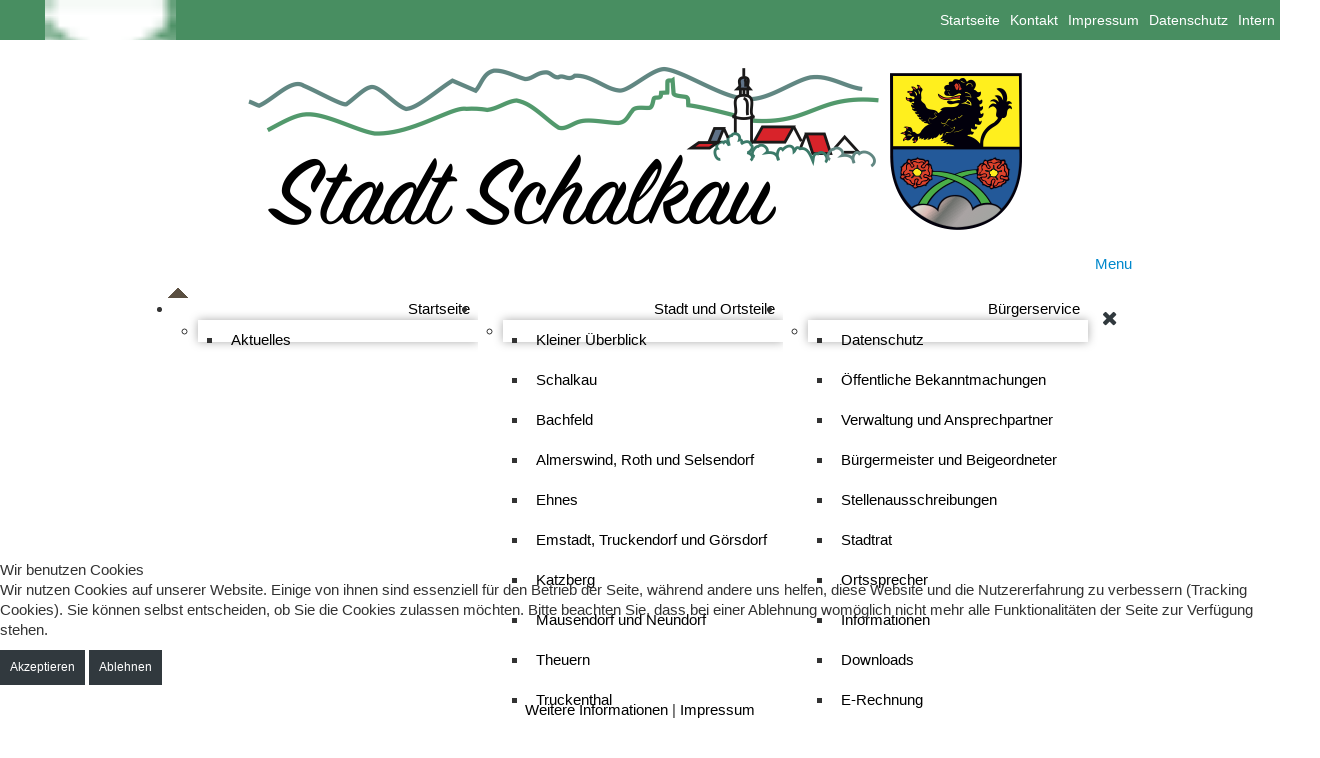

--- FILE ---
content_type: text/html; charset=utf-8
request_url: https://schalkau.de/leichte-sprache/24-ls-aktuelles.html
body_size: 9543
content:
<?xml version="1.0" encoding="utf-8"?>
<!DOCTYPE html>
<html lang="de-de" />
<!--[if lte IE 7]>
<style type="text/css">
#ie7msg{border:3px solid red; margin:0px 0; background:#333; color:#fff;}
#ie7msg h4{margin:8px; padding:0;}
#ie7msg p{margin:8px; padding:0;}
#ie7msg p a.getie9{font-weight:bold; color:#fff;}
#ie7msg p a.ie7expl{font-weight:normal; color:#fff;}
</style>
<div id="ie7msg">
<h4>Sie nutzen einen veralteten Browser</h4>
<p>Um unsere Webseite mit der größten Sicherheit und einer fehlerfreien Darstellung nutzen zu könnnen, sollten Sie sich eine neuere Version Ihres Browsers beschaffen. Die aktuelle Version des Browsers von Microsoft ist der <a class="getie8" href="http://www.microsoft.com/windows/downloads/ie/getitnow.mspx">Internet Explorer 8</a>. Das Upgrade kostet Sie kein Geld und bringt Ihnen nur Vorteile. Nutzen Sie Ihren Computer in der Firma, so informieren Sie bitte Ihren System-Administrator über diese veraltete Version.</p>
<p>Es gibt noch andere Möglichkeiten: Sie können auch eine der neuen Versionen des <a class="ie7expl" href="http://www.opera.com">Opera</a>, <a class="ie7expl" href="http://mozilla.com">FireFox</a> oder <a class="ie7expl" href="http://www.apple.com/safari/download/">Safari</a> benutzen.</p>
</div>
<![endif]-->
	<head>
		<base href="https://schalkau.de/leichte-sprache/24-ls-aktuelles.html" />
	<meta http-equiv="content-type" content="text/html; charset=utf-8" />
	<meta name="generator" content="Joomla! - Open Source Content Management" />
	<title>Stadt Schalkau - Was war los?</title>
	<link href="/leichte-sprache/24-ls-aktuelles.feed?type=rss" rel="alternate" type="application/rss+xml" title="RSS 2.0" />
	<link href="/leichte-sprache/24-ls-aktuelles.feed?type=atom" rel="alternate" type="application/atom+xml" title="Atom 1.0" />
	<link href="/templates/stadtschalkau/favicon.ico" rel="shortcut icon" type="image/vnd.microsoft.icon" />
	<link href="https://schalkau.de/component/search/?Itemid=276&amp;id=24&amp;format=opensearch" rel="search" title="Suchen Stadt Schalkau" type="application/opensearchdescription+xml" />
	<link href="https://schalkau.de/media/com_unitegallery/assets/unitegallery-plugin/css/unite-gallery.css" rel="stylesheet" type="text/css" />
	<link href="https://schalkau.de/modules/mod_jf_mobilemenu/assets/jf_mm.min.css" rel="stylesheet" type="text/css" />
	<link href="//netdna.bootstrapcdn.com/font-awesome/4.5.0/css/font-awesome.min.css" rel="stylesheet" type="text/css" />
	<link href="https://schalkau.de/media/jui/css/bootstrap.css" rel="stylesheet" type="text/css" />
	<link href="https://schalkau.de/media/jui/css/bootstrap-responsive.css" rel="stylesheet" type="text/css" />
	<link href="https://schalkau.de/modules/mod_icemegamenu/themes/default/css/default_icemegamenu.css" rel="stylesheet" type="text/css" />
	<link href="https://schalkau.de/modules/mod_icemegamenu/themes/default/css/default_icemegamenu-reponsive.css" rel="stylesheet" type="text/css" />
	<link href="/plugins/system/cookiehint/css/redimstyle.css?c1b42d86c3310dbf2e8b9162323693df" rel="stylesheet" type="text/css" />
	<style type="text/css">

.hide { display: none; }
.table-noheader { border-collapse: collapse; }
.table-noheader thead { display: none; }

/* unite gallery additional styles */ 
#unitegallery_6_1 .ug-textpanel-title{ Herzlich willkommen! }@media(max-width:1024px){.jf_mm_trigger,#jf_mm_menu{display:block}}
			.jf_mm_trigger{background-color:#4a5052;color:#f5f5f5}
			.jf_mm_wrapper .levelHolderClass,.jf_mm_wrapper .jf_mm_inactive{background-color:#4a5052}
			.jf_mm_wrapper li{background-color:#4a5052}
			.jf_mm_wrapper li:hover{background-color:#434749}
			.jf_mm_wrapper .backItemClass{background-color:#444444}
			.jf_mm_wrapper .backItemClass:hover{background-color:#333333}
			.jf_mm_wrapper li,.jf_mm_wrapper li:last-child,.jf_mm_wrapper .backItemClass{border-color:#5a5e5f}
			.jf_mm_wrapper h2{color:#888888}
			.jf_mm_wrapper a,.jf_mm_wrapper a:hover{color:#eeeeee}
			.jf_mm_wrapper .ltr,.jf_mm_wrapper .rtl{-webkit-box-shadow:5px 0 5px -5px #202020;-moz-box-shadow:5px 0 5px -5px #202020;box-shadow:5px 0 5px -5px #202020;}
		#jf_mm_menu.jf_hidden{display:none!important}div.mod_search104 input[type="search"]{ width:auto; }#redim-cookiehint-bottom {position: fixed; z-index: 99999; left: 0px; right: 0px; bottom: 0px; top: auto !important;}
	</style>
	<script type="application/json" class="joomla-script-options new">{"csrf.token":"01e77beacc786a9b5e296eafc1d37c32","system.paths":{"root":"","base":""}}</script>
	<script src="/media/jui/js/jquery.min.js?c1b42d86c3310dbf2e8b9162323693df" type="text/javascript"></script>
	<script src="/media/jui/js/jquery-noconflict.js?c1b42d86c3310dbf2e8b9162323693df" type="text/javascript"></script>
	<script src="/media/jui/js/jquery-migrate.min.js?c1b42d86c3310dbf2e8b9162323693df" type="text/javascript"></script>
	<script src="/media/system/js/caption.js?c1b42d86c3310dbf2e8b9162323693df" type="text/javascript"></script>
	<script src="/media/system/js/core.js?c1b42d86c3310dbf2e8b9162323693df" type="text/javascript"></script>
	<script src="/media/jui/js/bootstrap.min.js?c1b42d86c3310dbf2e8b9162323693df" type="text/javascript"></script>
	<script src="/media/system/js/mootools-core.js?c1b42d86c3310dbf2e8b9162323693df" type="text/javascript"></script>
	<script src="/media/system/js/mootools-more.js?c1b42d86c3310dbf2e8b9162323693df" type="text/javascript"></script>
	<script src="https://schalkau.de/media/com_unitegallery/assets/unitegallery-plugin/js/unitegallery.min.js" type="text/javascript"></script>
	<script src="https://schalkau.de/media/com_unitegallery/assets/unitegallery-plugin/themes/slider/ug-theme-slider.js" type="text/javascript"></script>
	<script src="https://schalkau.de/modules/mod_jf_mobilemenu/assets/jquery.jf_multilevelpushmenu.min.js" type="text/javascript"></script>
	<script src="https://schalkau.de/modules/mod_jf_mobilemenu/assets/jf_mm.min.js" type="text/javascript"></script>
	<script src="https://schalkau.de/media/jui/js/bootstrap.min.js" type="text/javascript"></script>
	<!--[if lt IE 9]><script src="/media/system/js/html5fallback.js?c1b42d86c3310dbf2e8b9162323693df" type="text/javascript"></script><![endif]-->
	<script type="text/javascript">
jQuery(window).on('load',  function() {
				new JCaption('img.caption');
			});jQuery(function($){ initPopovers(); $("body").on("subform-row-add", initPopovers); function initPopovers (event, container) { $(container || document).find(".hasPopover").popover({"html": true,"trigger": "hover focus","container": "body"});} });
				var jf_mm_icons = [ 
					{itemID:"-"+"",fa_icon:"",img:"",style:""}
					
					
					
					
					
					
					
					
					
					
					
					
					
					
					
					
					
					
					
				];
				jQuery(document).ready(function($){$("#jf_mm_menu").jf_mm_menu()});
			var jf_mm_direction = "rtl";jQuery(document).ready(function($){$("#jf_mm_menu,.jf_mm_trigger").addClass("jf_mm_rtl")});var jf_mm_backBtnTxt = "Zurück";!function(n){n(window).load(function(){n("#jf_mm_menu").removeClass("jf_hidden")})}(jQuery);
	</script>

		<meta name="apple-mobile-web-app-capable" content="yes">
		<meta name="viewport" content="width=device-width, initial-scale=1" />
		<link href='http://fonts.googleapis.com/css?family=Open+Sans:400,300,700' rel='stylesheet' type='text/css'>
		<link rel="stylesheet" href="/templates/stadtschalkau/css/template.css" />
  </head>
<body>
<div id="topwrapper"><div id="innertopwrapper"><div id="topmenulinks"><ul class="nav menu mod-list">
<li class="item-157"><a href="/info-schalkau-de.html" ><img src="/images/envelope.png" alt="info@schalkau.de" /><span class="image-title">info@schalkau.de</span></a></li><li class="item-156 divider"><span class="separator "><img src="/images/phone.png" alt="036766 2910" /><span class="image-title">036766 2910</span></span>
</li><li class="item-226"><a href="https://www.kreis-sonneberg.de/" >Landkreis Sonneberg</a></li><li class="item-245"><a href="https://thueringen.de/" >Thüringen</a></li></ul>
</div><div id="topmenurechts"><ul class="nav menu mod-list">
<li class="item-101"><a href="/start.html" >Startseite</a></li><li class="item-164"><a href="/kontakt.html" >Kontakt</a></li><li class="item-147"><a href="/impressum.html" >Impressum</a></li><li class="item-148"><a href="/datenschutz.html" >Datenschutz</a></li><li class="item-189"><a href="/intern.html" >Intern</a></li></ul>
<div class="search mod_search104">
	<form action="/leichte-sprache.html" method="post" class="form-inline" role="search">
		<label for="mod-search-searchword104" class="element-invisible">los geht...</label> <input name="searchword" id="mod-search-searchword104" maxlength="200"  class="inputbox search-query input-medium" type="search" size="25" placeholder="Suche" />		<input type="hidden" name="task" value="search" />
		<input type="hidden" name="option" value="com_search" />
		<input type="hidden" name="Itemid" value="276" />
	</form>
</div>
</div></div></div>	
<div id="outerwrapper">
<div id="logowrapper">
<div id="logo"><a href="/"><img alt="Logo" src="/templates/stadtschalkau/images/logo.png"></a></div>
<div id="header">
<nav id="mainmenu"><div class="icemegamenu"><div class="ice-megamenu-toggle"><a data-toggle="collapse" data-target=".nav-collapse">Menu</a></div><div class="nav-collapse icemegamenu collapse"><ul id="icemegamenu" class="meganizr mzr-slide mzr-responsive"><li id="iceMenu_302" class="iceMenuLiLevel_1 mzr-drop parent"><a href="https://schalkau.de/" class=" iceMenuTitle"><span class="icemega_title icemega_nosubtitle">Startseite</span></a><ul class="icesubMenu icemodules sub_level_1" style="width:280px"><li><div style="float:left;width:280px" class="iceCols"><ul><li id="iceMenu_304" class="iceMenuLiLevel_2"><a href="/aktuelles/aktuelles.html" class=" iceMenuTitle"><span class="icemega_title icemega_nosubtitle">Aktuelles</span></a></li></ul></div></li></ul></li><li id="iceMenu_103" class="iceMenuLiLevel_1 mzr-drop parent"><a class=" iceMenuTitle"><span class="icemega_title icemega_nosubtitle">Stadt und Ortsteile</span></a><ul class="icesubMenu icemodules sub_level_1" style="width:280px"><li><div style="float:left;width:280px" class="iceCols"><ul><li id="iceMenu_284" class="iceMenuLiLevel_2"><a href="/stadt-ortsteile/kurzer-ueberblick.html" class=" iceMenuTitle"><span class="icemega_title icemega_nosubtitle">Kleiner Überblick</span></a></li><li id="iceMenu_127" class="iceMenuLiLevel_2"><a href="/stadt-ortsteile/schalkau.html" class=" iceMenuTitle"><span class="icemega_title icemega_nosubtitle">Schalkau</span></a></li><li id="iceMenu_128" class="iceMenuLiLevel_2"><a href="/stadt-ortsteile/bachfeld.html" class=" iceMenuTitle"><span class="icemega_title icemega_nosubtitle">Bachfeld</span></a></li><li id="iceMenu_129" class="iceMenuLiLevel_2"><a href="/stadt-ortsteile/almerswind-roth-selsendorf.html" class=" iceMenuTitle"><span class="icemega_title icemega_nosubtitle">Almerswind, Roth und Selsendorf</span></a></li><li id="iceMenu_130" class="iceMenuLiLevel_2"><a href="/stadt-ortsteile/ehnes.html" class=" iceMenuTitle"><span class="icemega_title icemega_nosubtitle">Ehnes</span></a></li><li id="iceMenu_131" class="iceMenuLiLevel_2"><a href="/stadt-ortsteile/emstadt-truckendorf-und-go-rsdorf.html" class=" iceMenuTitle"><span class="icemega_title icemega_nosubtitle">Emstadt, Truckendorf und Görsdorf</span></a></li><li id="iceMenu_132" class="iceMenuLiLevel_2"><a href="/stadt-ortsteile/katzberg.html" class=" iceMenuTitle"><span class="icemega_title icemega_nosubtitle">Katzberg</span></a></li><li id="iceMenu_133" class="iceMenuLiLevel_2"><a href="/stadt-ortsteile/mausendorf-neundorf.html" class=" iceMenuTitle"><span class="icemega_title icemega_nosubtitle">Mausendorf und Neundorf</span></a></li><li id="iceMenu_134" class="iceMenuLiLevel_2"><a href="/stadt-ortsteile/theuern.html" class=" iceMenuTitle"><span class="icemega_title icemega_nosubtitle">Theuern</span></a></li><li id="iceMenu_135" class="iceMenuLiLevel_2"><a href="/stadt-ortsteile/truckenthal.html" class=" iceMenuTitle"><span class="icemega_title icemega_nosubtitle">Truckenthal</span></a></li></ul></div></li></ul></li><li id="iceMenu_136" class="iceMenuLiLevel_1 mzr-drop parent"><a class=" iceMenuTitle"><span class="icemega_title icemega_nosubtitle">Bürgerservice</span></a><ul class="icesubMenu icemodules sub_level_1" style="width:280px"><li><div style="float:left;width:280px" class="iceCols"><ul><li id="iceMenu_281" class="iceMenuLiLevel_2"><a href="/buergerservice/datenschutz-2.html" class=" iceMenuTitle"><span class="icemega_title icemega_nosubtitle">Datenschutz</span></a></li><li id="iceMenu_277" class="iceMenuLiLevel_2"><a href="/buergerservice/oeffentliche-bekanntmachungen.html" class=" iceMenuTitle"><span class="icemega_title icemega_nosubtitle">Öffentliche Bekanntmachungen</span></a></li><li id="iceMenu_137" class="iceMenuLiLevel_2"><a href="/buergerservice/verwaltung-ansprechpartner.html" class=" iceMenuTitle"><span class="icemega_title icemega_nosubtitle">Verwaltung und Ansprechpartner</span></a></li><li id="iceMenu_138" class="iceMenuLiLevel_2"><a href="/buergerservice/buergermeister-beigeordneter.html" class=" iceMenuTitle"><span class="icemega_title icemega_nosubtitle">Bürgermeister und Beigeordneter</span></a></li><li id="iceMenu_227" class="iceMenuLiLevel_2"><a href="/buergerservice/stellenanzeigen.html" class=" iceMenuTitle"><span class="icemega_title icemega_nosubtitle">Stellenausschreibungen</span></a></li><li id="iceMenu_139" class="iceMenuLiLevel_2"><a href="/buergerservice/stadtrat.html" class=" iceMenuTitle"><span class="icemega_title icemega_nosubtitle">Stadtrat</span></a></li><li id="iceMenu_140" class="iceMenuLiLevel_2"><a href="/buergerservice/ortssprecher.html" class=" iceMenuTitle"><span class="icemega_title icemega_nosubtitle">Ortssprecher</span></a></li><li id="iceMenu_194" class="iceMenuLiLevel_2"><a href="/buergerservice/informationen.html" class=" iceMenuTitle"><span class="icemega_title icemega_nosubtitle">Informationen</span></a></li><li id="iceMenu_143" class="iceMenuLiLevel_2"><a href="/buergerservice/downloads.html" class=" iceMenuTitle"><span class="icemega_title icemega_nosubtitle">Downloads</span></a></li><li id="iceMenu_223" class="iceMenuLiLevel_2"><a href="/buergerservice/e-rechnung.html" target="_blank" class=" iceMenuTitle"><span class="icemega_title icemega_nosubtitle">E-Rechnung</span></a></li><li id="iceMenu_141" class="iceMenuLiLevel_2"><a href="/buergerservice/schiedsstelle.html" class=" iceMenuTitle"><span class="icemega_title icemega_nosubtitle">Schiedsstelle</span></a></li><li id="iceMenu_142" class="iceMenuLiLevel_2"><a href="/buergerservice/freiwillige-feuerwehr.html" class=" iceMenuTitle"><span class="icemega_title icemega_nosubtitle">Freiwillige Feuerwehr</span></a></li></ul></div></li></ul></li><li id="iceMenu_149" class="iceMenuLiLevel_1 mzr-drop parent"><a class=" iceMenuTitle"><span class="icemega_title icemega_nosubtitle">Öffentliche Einrichtungen</span></a><ul class="icesubMenu icemodules sub_level_1" style="width:280px"><li><div style="float:left;width:280px" class="iceCols"><ul><li id="iceMenu_150" class="iceMenuLiLevel_2"><a href="/oeffentliche-einrichtungen/buergerhaus-thueringer-hof.html" class=" iceMenuTitle"><span class="icemega_title icemega_nosubtitle">Bürgerhaus „Thüringer Hof“</span></a></li><li id="iceMenu_151" class="iceMenuLiLevel_2"><a href="/oeffentliche-einrichtungen/freibad-sport-und-spielplaetze.html" class=" iceMenuTitle"><span class="icemega_title icemega_nosubtitle">Freibad, Sport- und Spielplätze</span></a></li><li id="iceMenu_152" class="iceMenuLiLevel_2"><a href="/oeffentliche-einrichtungen/museum-und-archiv.html" class=" iceMenuTitle"><span class="icemega_title icemega_nosubtitle">Museum und Archiv</span></a></li></ul></div></li></ul></li><li id="iceMenu_153" class="iceMenuLiLevel_1 mzr-drop parent"><a class=" iceMenuTitle"><span class="icemega_title icemega_nosubtitle">Stadtleben</span></a><ul class="icesubMenu icemodules sub_level_1" style="width:280px"><li><div style="float:left;width:280px" class="iceCols"><ul><li id="iceMenu_158" class="iceMenuLiLevel_2"><a href="/stadtleben/kita.html" class=" iceMenuTitle"><span class="icemega_title icemega_nosubtitle">Unsere Kindergärten</span></a></li><li id="iceMenu_239" class="iceMenuLiLevel_2"><a href="/stadtleben/schule.html" class=" iceMenuTitle"><span class="icemega_title icemega_nosubtitle">Die Gemeinschaftsschule</span></a></li><li id="iceMenu_159" class="iceMenuLiLevel_2"><a href="/stadtleben/vereine.html" class=" iceMenuTitle"><span class="icemega_title icemega_nosubtitle">Vereine</span></a></li><li id="iceMenu_160" class="iceMenuLiLevel_2"><a href="/stadtleben/ehrenbuerger.html" class=" iceMenuTitle"><span class="icemega_title icemega_nosubtitle">Ehrenbürger</span></a></li><li id="iceMenu_229" class="iceMenuLiLevel_2"><a href="/stadtleben/fleissige-bienchen-in-schalkau.html" class=" iceMenuTitle"><span class="icemega_title icemega_nosubtitle">Fleißige Bienen in Schalkau</span></a></li></ul></div></li></ul></li><li id="iceMenu_275" class="iceMenuLiLevel_1 mzr-drop parent"><a class=" iceMenuTitle"><span class="icemega_title icemega_nosubtitle">Veranstaltungen/Tourismus</span></a><ul class="icesubMenu icemodules sub_level_1" style="width:280px"><li><div style="float:left;width:280px" class="iceCols"><ul><li id="iceMenu_155" class="iceMenuLiLevel_2"><a href="/veranstaltungen-tourismus/tourismus-und-verkehr.html" class=" iceMenuTitle"><span class="icemega_title icemega_nosubtitle">Tourismus </span></a></li><li id="iceMenu_280" class="iceMenuLiLevel_2"><a href="/veranstaltungen-tourismus/veranstaltungen.html" class=" iceMenuTitle"><span class="icemega_title icemega_nosubtitle">Veranstaltungskalender</span></a></li><li id="iceMenu_171" class="iceMenuLiLevel_2"><a href="/veranstaltungen-tourismus/veranstaltungshinweise.html" class=" iceMenuTitle"><span class="icemega_title icemega_nosubtitle">Rückblick Veranstaltungen</span></a></li></ul></div></li></ul></li><li id="iceMenu_276" class="iceMenuLiLevel_1 active"><a href="/leichte-sprache.html" class="icemega_active iceMenuTitle"><span class="icemega_title icemega_nosubtitle">Leichte Sprache</span></a></li></ul></div></div>


<script type="text/javascript">
	jQuery(document).ready(function(){
		var browser_width1 = jQuery(window).width();
		jQuery("#icemegamenu").find(".icesubMenu").each(function(index){
			var offset1 = jQuery(this).offset();
			var xwidth1 = offset1.left + jQuery(this).width();
			if(xwidth1 >= browser_width1){
				jQuery(this).addClass("ice_righttoleft");
			}
		});
		
	})
	jQuery(window).resize(function() {
		var browser_width = jQuery(window).width();
		jQuery("#icemegamenu").find(".icesubMenu").removeClass("ice_righttoleft");
		jQuery("#icemegamenu").find(".icesubMenu").each(function(index){
			var offset = jQuery(this).offset();
			var xwidth = offset.left + jQuery(this).width();
			
			if(xwidth >= browser_width){
				jQuery(this).addClass("ice_righttoleft");
			}
		});
	});
</script></nav>
<nav id="mobilemenu"><div id="jf_mm_menu" class=" jf_hidden"><nav><h2><i class="fa fa-times"></i>Stadt Schalkau</h2><ul>
<li class="item-302 default deeper parent"><a href="/" >Startseite</a><h2><i></i>Startseite</h2><ul class="nav-child unstyled"><li class="item-304"><a href="/aktuelles/aktuelles.html" >Aktuelles</a><h2><i></i>Aktuelles</h2></li></ul></li><li class="item-103 divider deeper parent"><a class="separator "><img src="/" alt="Stadt und Ortsteile" /><span class="image-title">Stadt und Ortsteile</span></a><h2><i></i><img src="/" alt="Stadt und Ortsteile" /><span class="image-title">Stadt und Ortsteile</span></h2><ul class="nav-child unstyled"><li class="item-284"><a href="/stadt-ortsteile/kurzer-ueberblick.html" >Kleiner Überblick</a><h2><i></i>Kleiner Überblick</h2></li><li class="item-127"><a href="/stadt-ortsteile/schalkau.html" >Schalkau</a><h2><i></i>Schalkau</h2></li><li class="item-128"><a href="/stadt-ortsteile/bachfeld.html" >Bachfeld</a><h2><i></i>Bachfeld</h2></li><li class="item-129"><a href="/stadt-ortsteile/almerswind-roth-selsendorf.html" >Almerswind, Roth und Selsendorf</a><h2><i></i>Almerswind, Roth und Selsendorf</h2></li><li class="item-130"><a href="/stadt-ortsteile/ehnes.html" >Ehnes</a><h2><i></i>Ehnes</h2></li><li class="item-131"><a href="/stadt-ortsteile/emstadt-truckendorf-und-go-rsdorf.html" >Emstadt, Truckendorf und Görsdorf</a><h2><i></i>Emstadt, Truckendorf und Görsdorf</h2></li><li class="item-132"><a href="/stadt-ortsteile/katzberg.html" >Katzberg</a><h2><i></i>Katzberg</h2></li><li class="item-133"><a href="/stadt-ortsteile/mausendorf-neundorf.html" >Mausendorf und Neundorf</a><h2><i></i>Mausendorf und Neundorf</h2></li><li class="item-134"><a href="/stadt-ortsteile/theuern.html" >Theuern</a><h2><i></i>Theuern</h2></li><li class="item-135"><a href="/stadt-ortsteile/truckenthal.html" >Truckenthal</a><h2><i></i>Truckenthal</h2></li></ul></li><li class="item-136 divider deeper parent"><a class="separator ">Bürgerservice</a><h2><i></i>Bürgerservice</h2><ul class="nav-child unstyled"><li class="item-281"><a href="/buergerservice/datenschutz-2.html" >Datenschutz</a><h2><i></i>Datenschutz</h2></li><li class="item-277 deeper parent"><a href="/buergerservice/oeffentliche-bekanntmachungen.html" >Öffentliche Bekanntmachungen</a><h2><i></i>Öffentliche Bekanntmachungen</h2><ul class="nav-child unstyled"><li class="item-278"><a href="/buergerservice/oeffentliche-bekanntmachungen/einbeziehungssatzung-st-emstadt-an-der-kreisstrasse-k21-in-emstadt.html" >Einbeziehungssatzung ST Emstadt &quot;An der Kreisstraße K21 in Emstadt&quot;</a><h2><i></i>Einbeziehungssatzung ST Emstadt &quot;An der Kreisstraße K21 in Emstadt&quot;</h2></li><li class="item-279"><a href="/buergerservice/oeffentliche-bekanntmachungen/entwicklungssatzung-st-emstadt.html" >Entwicklungssatzung ST Emstadt</a><h2><i></i>Entwicklungssatzung ST Emstadt</h2></li></ul></li><li class="item-137"><a href="/buergerservice/verwaltung-ansprechpartner.html" >Verwaltung und Ansprechpartner</a><h2><i></i>Verwaltung und Ansprechpartner</h2></li><li class="item-138"><a href="/buergerservice/buergermeister-beigeordneter.html" >Bürgermeister und Beigeordneter</a><h2><i></i>Bürgermeister und Beigeordneter</h2></li><li class="item-227"><a href="/buergerservice/stellenanzeigen.html" >Stellenausschreibungen</a><h2><i></i>Stellenausschreibungen</h2></li><li class="item-139"><a href="/buergerservice/stadtrat.html" >Stadtrat</a><h2><i></i>Stadtrat</h2></li><li class="item-140"><a href="/buergerservice/ortssprecher.html" >Ortssprecher</a><h2><i></i>Ortssprecher</h2></li><li class="item-194"><a href="/buergerservice/informationen.html" >Informationen</a><h2><i></i>Informationen</h2></li><li class="item-143"><a href="/buergerservice/downloads.html" >Downloads</a><h2><i></i>Downloads</h2></li><li class="item-223"><a href="/buergerservice/e-rechnung.html" target="_blank">E-Rechnung</a><h2><i></i>E-Rechnung</h2></li><li class="item-141"><a href="/buergerservice/schiedsstelle.html" >Schiedsstelle</a><h2><i></i>Schiedsstelle</h2></li><li class="item-142"><a href="/buergerservice/freiwillige-feuerwehr.html" >Freiwillige Feuerwehr</a><h2><i></i>Freiwillige Feuerwehr</h2></li></ul></li><li class="item-149 divider deeper parent"><a class="separator ">Öffentliche Einrichtungen</a><h2><i></i>Öffentliche Einrichtungen</h2><ul class="nav-child unstyled"><li class="item-150"><a href="/oeffentliche-einrichtungen/buergerhaus-thueringer-hof.html" >Bürgerhaus „Thüringer Hof“</a><h2><i></i>Bürgerhaus „Thüringer Hof“</h2></li><li class="item-151"><a href="/oeffentliche-einrichtungen/freibad-sport-und-spielplaetze.html" >Freibad, Sport- und Spielplätze</a><h2><i></i>Freibad, Sport- und Spielplätze</h2></li><li class="item-152"><a href="/oeffentliche-einrichtungen/museum-und-archiv.html" >Museum und Archiv</a><h2><i></i>Museum und Archiv</h2></li></ul></li><li class="item-153 divider deeper parent"><a class="separator ">Stadtleben</a><h2><i></i>Stadtleben</h2><ul class="nav-child unstyled"><li class="item-158 deeper parent"><a href="/stadtleben/kita.html" >Unsere Kindergärten</a><h2><i></i>Unsere Kindergärten</h2><ul class="nav-child unstyled"><li class="item-282"><a href="/stadtleben/kita/kindergarten-schalkau.html" >Kindergarten Schalkau</a><h2><i></i>Kindergarten Schalkau</h2></li><li class="item-283"><a href="/stadtleben/kita/kindergarten-bachfeld.html" >Kindergarten Bachfeld</a><h2><i></i>Kindergarten Bachfeld</h2></li></ul></li><li class="item-239"><a href="/stadtleben/schule.html" >Die Gemeinschaftsschule</a><h2><i></i>Die Gemeinschaftsschule</h2></li><li class="item-159"><a href="/stadtleben/vereine.html" >Vereine</a><h2><i></i>Vereine</h2></li><li class="item-160"><a href="/stadtleben/ehrenbuerger.html" >Ehrenbürger</a><h2><i></i>Ehrenbürger</h2></li><li class="item-229"><a href="/stadtleben/fleissige-bienchen-in-schalkau.html" >Fleißige Bienen in Schalkau</a><h2><i></i>Fleißige Bienen in Schalkau</h2></li></ul></li><li class="item-275 divider deeper parent"><a class="separator ">Veranstaltungen/Tourismus</a><h2><i></i>Veranstaltungen/Tourismus</h2><ul class="nav-child unstyled"><li class="item-155 deeper parent"><a href="/veranstaltungen-tourismus/tourismus-und-verkehr.html" ><img src="/" alt="Tourismus " /><span class="image-title">Tourismus </span></a><h2><i></i><img src="/" alt="Tourismus " /><span class="image-title">Tourismus </span></h2><ul class="nav-child unstyled"><li class="item-246"><a href="/veranstaltungen-tourismus/tourismus-und-verkehr/touristinformation-schaumberger-land.html" >Touristinformation Schaumberger Land</a><h2><i></i>Touristinformation Schaumberger Land</h2></li><li class="item-162"><a href="/veranstaltungen-tourismus/tourismus-und-verkehr/wandern-und-radwege.html" >Wandern und Radwege</a><h2><i></i>Wandern und Radwege</h2></li><li class="item-163"><a href="/veranstaltungen-tourismus/tourismus-und-verkehr/bus-und-bahn.html" >Bus und Bahn</a><h2><i></i>Bus und Bahn</h2></li><li class="item-161"><a href="/veranstaltungen-tourismus/tourismus-und-verkehr/ausflugsziele.html" >Ausflugsziele</a><h2><i></i>Ausflugsziele</h2></li><li class="item-232"><a href="/veranstaltungen-tourismus/tourismus-und-verkehr/die-schaumburg.html" title="Die Schaumburg" target="_blank"><img src="/" alt="Die Schaumburg" /><span class="image-title">Die Schaumburg</span></a><h2><i></i><img src="/" alt="Die Schaumburg" /><span class="image-title">Die Schaumburg</span></h2></li><li class="item-234"><a href="/veranstaltungen-tourismus/tourismus-und-verkehr/schiesshaus-und-ida-platz.html" >Schießhaus und Ida-Platz</a><h2><i></i>Schießhaus und Ida-Platz</h2></li><li class="item-235"><a href="/veranstaltungen-tourismus/tourismus-und-verkehr/aeussere-muehle.html" >Äußere Mühle</a><h2><i></i>Äußere Mühle</h2></li><li class="item-238"><a href="/veranstaltungen-tourismus/tourismus-und-verkehr/rathaus-und-johanniskirche.html" >Rathaus und Johanniskirche</a><h2><i></i>Rathaus und Johanniskirche</h2></li></ul></li><li class="item-280"><a href="/veranstaltungen-tourismus/veranstaltungen.html" >Veranstaltungskalender</a><h2><i></i>Veranstaltungskalender</h2></li><li class="item-171 deeper parent"><a href="/veranstaltungen-tourismus/veranstaltungshinweise.html" >Rückblick Veranstaltungen</a><h2><i></i>Rückblick Veranstaltungen</h2><ul class="nav-child unstyled"><li class="item-247"><a href="/veranstaltungen-tourismus/veranstaltungshinweise/veranstaltungshinweise-2.html" >Veranstaltungskalender</a><h2><i></i>Veranstaltungskalender</h2></li></ul></li></ul></li><li class="item-276 current active"><a href="/leichte-sprache.html" >Leichte Sprache</a><h2><i></i>Leichte Sprache</h2></li></ul></nav></div><div class="jf_mm_trigger"><i class="fa fa-bars"></i></div><div class="jf_mm_backout"></div>
</nav>
</div>
</div>
</div>
<div id="slider">
					

					<!-- START UNITE GALLERY 1.7.29 b1 -->
					
				
			<div id='unitegallery_6_1' class='unite-gallery' style='margin:0px auto;'>
				

						<img alt="1-Blick-vom-Galgenberg"
						     src="https://schalkau.de/images/Wechselbilder/1-Blick-vom-Galgenberg.jpg"
						     data-thumb="https://schalkau.de/images/Wechselbilder/unitegallery_thumbs/1-Blick-vom-Galgenberg_300x100000.jpg"
						     title=""
						     style="display:none">

						<img alt="10-Schalkau"
						     src="https://schalkau.de/images/Wechselbilder/10-Schalkau.jpg"
						     data-thumb="https://schalkau.de/images/Wechselbilder/unitegallery_thumbs/10-Schalkau_300x100000.jpg"
						     title=""
						     style="display:none">

						<img alt="11-Schalkau"
						     src="https://schalkau.de/images/Wechselbilder/11-Schalkau.jpg"
						     data-thumb="https://schalkau.de/images/Wechselbilder/unitegallery_thumbs/11-Schalkau_300x100000.jpg"
						     title=""
						     style="display:none">

						<img alt="2-Schalkau"
						     src="https://schalkau.de/images/Wechselbilder/2-Schalkau.jpg"
						     data-thumb="https://schalkau.de/images/Wechselbilder/unitegallery_thumbs/2-Schalkau_300x100000.jpg"
						     title=""
						     style="display:none">

						<img alt="3-Blick-auf-Teich---Route-zur-Schaumburg"
						     src="https://schalkau.de/images/Wechselbilder/3-Blick-auf-Teich---Route-zur-Schaumburg.jpg"
						     data-thumb="https://schalkau.de/images/Wechselbilder/unitegallery_thumbs/3-Blick-auf-Teich---Route-zur-Schaumburg_300x100000.jpg"
						     title=""
						     style="display:none">

						<img alt="4-KircheSchalkau"
						     src="https://schalkau.de/images/Wechselbilder/4-KircheSchalkau.jpg"
						     data-thumb="https://schalkau.de/images/Wechselbilder/unitegallery_thumbs/4-KircheSchalkau_300x100000.jpg"
						     title=""
						     style="display:none">

						<img alt="5-Rastplatz-Galgenberg"
						     src="https://schalkau.de/images/Wechselbilder/5-Rastplatz-Galgenberg.jpg"
						     data-thumb="https://schalkau.de/images/Wechselbilder/unitegallery_thumbs/5-Rastplatz-Galgenberg_300x100000.jpg"
						     title=""
						     style="display:none">

						<img alt="6-Rottenbacher-Moor"
						     src="https://schalkau.de/images/Wechselbilder/6-Rottenbacher-Moor.jpg"
						     data-thumb="https://schalkau.de/images/Wechselbilder/unitegallery_thumbs/6-Rottenbacher-Moor_300x100000.jpg"
						     title=""
						     style="display:none">

						<img alt="7-Schalkau"
						     src="https://schalkau.de/images/Wechselbilder/7-Schalkau.jpg"
						     data-thumb="https://schalkau.de/images/Wechselbilder/unitegallery_thumbs/7-Schalkau_300x100000.jpg"
						     title=""
						     style="display:none">

						<img alt="8-Schalkau"
						     src="https://schalkau.de/images/Wechselbilder/8-Schalkau.jpg"
						     data-thumb="https://schalkau.de/images/Wechselbilder/unitegallery_thumbs/8-Schalkau_300x100000.jpg"
						     title=""
						     style="display:none">

						<img alt="9-Schaumburg"
						     src="https://schalkau.de/images/Wechselbilder/9-Schaumburg.jpg"
						     data-thumb="https://schalkau.de/images/Wechselbilder/unitegallery_thumbs/9-Schaumburg_300x100000.jpg"
						     title=""
						     style="display:none">
			</div>

			<script type='text/javascript'>
				window.onload = function(e) {
					if(typeof ugCheckForErrors == "undefined"){
						document.getElementById("unitegallery_6_1").innerHTML = "<span style='color:red'>Unite Gallery Error - gallery js and css files not included</span>";}
					else{ ugCheckForErrors("unitegallery_6_1", "jquery");}
				};
				var ugapi1;
				jQuery(document).ready(function(){
					var objUGParams = {
						gallery_theme:"slider",
								gallery_width:"100%",
								gallery_height:"550",
								gallery_play_interval:8000,
								gallery_mousewheel_role:"none",
								slider_transition:"fade",
								slider_transition_speed:1000,
								slider_links_newpage:true,
								slider_enable_bullets:false,
								slider_progress_indicator_type:"bar",
								slider_enable_text_panel:true,
								slider_textpanel_always_on:false,
								slider_textpanel_enable_description:false

					};
					if(ugCheckForErrors('#unitegallery_6_1', 'cms'))
						ugapi1 = jQuery('#unitegallery_6_1').unitegallery(objUGParams);
				});
			</script>

			<!-- END UNITEGALLERY -->	</div>
<div id="outerwrapper">
<div id="wrapper">
<div id="clear"></div>
<div id="contentwrapper">
<div id="right">		<div class="module">
			<div>
				<div>
					<div>
													<h3>Aktuelles</h3>
											<ul class="category-module mod-list">
						<li>
									<a class="mod-articles-category-title " href="/aktuelles/aktuelles/349-blauzungenkrankheit.html">Stellenausschreibung</a>
				
				
				
				
				
				
				
							</li>
					<li>
									<a class="mod-articles-category-title " href="/aktuelles/aktuelles/348-strassensperrungen.html">Straßensperrungen</a>
				
				
				
				
				
				
				
							</li>
					<li>
									<a class="mod-articles-category-title " href="/aktuelles/aktuelles/346-wahlen-in-schalkau-und-thueringen.html">! Für alle Ehrenamtlichen und Vereine in Schalkau !</a>
				
				
				
				
				
				
				
							</li>
					<li>
									<a class="mod-articles-category-title " href="/aktuelles/aktuelles/345-verkehrsrechtliche-anordnung.html">Aktuelle Verranstaltungen</a>
				
				
				
				
				
				
				
							</li>
					<li>
									<a class="mod-articles-category-title " href="/aktuelles/aktuelles/344-stadtrat-waehlt-gerd-walgenbach-zum-beigeordneten-der-stadt-schalkau.html"> Stadtrat wählt Gerd Walgenbach zum Beigeordneten der Stadt Schalkau</a>
				
				
				
				
				
				
				
							</li>
					<li>
									<a class="mod-articles-category-title " href="/aktuelles/aktuelles/340-informationen-zur-dorferneuerung.html">Informationen zur Dorferneuerung</a>
				
				
				
				
				
				
				
							</li>
					<li>
									<a class="mod-articles-category-title " href="/aktuelles/aktuelles/324-neuwahlen-2024.html">Neuwahlen bei Vereinen 2024</a>
				
				
				
				
				
				
				
							</li>
			</ul>
					</div>
				</div>
			</div>
		</div>
			<div class="module">
			<div>
				<div>
					<div>
													<h3>Veranstaltungen</h3>
																</div>
				</div>
			</div>
		</div>
	</div>
<div id="content"><div id="system-message-container">
	</div>

<div class="category-list">

<div>
	<div class="content-category">
		
					<h2>
				Was war los?			</h2>
				
							
				<form action="https://schalkau.de/leichte-sprache/24-ls-aktuelles.html" method="post" name="adminForm" id="adminForm" class="form-inline">
	<fieldset class="filters btn-toolbar clearfix">
		<legend class="hide">Filter</legend>
							<div class="btn-group pull-right">
				<label for="limit" class="element-invisible">
					Anzeige #				</label>
				<select id="limit" name="limit" class="inputbox input-mini" size="1" onchange="this.form.submit()">
	<option value="5">5</option>
	<option value="10">10</option>
	<option value="15" selected="selected">15</option>
	<option value="20">20</option>
	<option value="25">25</option>
	<option value="30">30</option>
	<option value="50">50</option>
	<option value="100">100</option>
	<option value="0">Alle</option>
</select>
			</div>
		
		<input type="hidden" name="filter_order" value="" />
		<input type="hidden" name="filter_order_Dir" value="" />
		<input type="hidden" name="limitstart" value="" />
		<input type="hidden" name="task" value="" />
	</fieldset>

	<div class="control-group hide pull-right">
		<div class="controls">
			<button type="submit" name="filter_submit" class="btn btn-primary">Filter</button>
		</div>
	</div>


	<table class="category table table-striped table-bordered table-hover">
		<caption class="hide">Liste von Beiträgen in der Kategorie Was war los?</caption>
		<thead>
			<tr>
				<th scope="col" id="categorylist_header_title">
					<a href="#" onclick="Joomla.tableOrdering('a.title','asc','', document.getElementById('adminForm'));return false;" class="hasPopover" title="Titel" data-content="Klicken, um diese Spalte zu sortieren" data-placement="top">Titel</a>				</th>
													<th scope="col" id="categorylist_header_author">
						<a href="#" onclick="Joomla.tableOrdering('author','asc','');return false;" class="hasPopover" title="Autor" data-content="Klicken, um diese Spalte zu sortieren" data-placement="top">Autor</a>					</th>
													<th scope="col" id="categorylist_header_hits">
						<a href="#" onclick="Joomla.tableOrdering('a.hits','asc','');return false;" class="hasPopover" title="Zugriffe" data-content="Klicken, um diese Spalte zu sortieren" data-placement="top">Zugriffe</a>					</th>
																			</tr>
		</thead>
		<tbody>
									<tr class="cat-list-row0" >
						<td headers="categorylist_header_title" class="list-title">
									<a href="/leichte-sprache/24-ls-aktuelles/273-nachhaltigkeit-und-engagement-schalkauer-schulprojekt-gewinnt-ersten-platz-beim-landeswettbewerb-2.html">
						Schalkauer Schüler werden Sieger beim Regionalwettbewerb Klasse Handwerk 2023					</a>
																								</td>
										<td headers="categorylist_header_author" class="list-author">
																														Geschrieben von Stadt Schalkau															</td>
										<td headers="categorylist_header_hits" class="list-hits">
							<span class="badge badge-info">
								Zugriffe: 2688							</span>
						</td>
															</tr>
				</tbody>
	</table>


	</form>

			</div>
</div>


</div>
</div>


<div id="clear"></div>
<div id="bottom">
<div id="bottom_content">
<div id="bottomfull">		<div class="module">
			<div>
				<div>
					<div>
													<h3>Kontakt und Öffnungszeiten</h3>
											

<div class="custom"  >
	<table style="height: 175px; width: 1364px;" cellspacing="5">
<tbody>
<tr style="height: 31.2812px;">
<td style="width: 134.188px; height: 31.2812px;">Anschrift</td>
<td style="width: 397.766px; height: 31.2812px;">Markt 1    96528 Schalkau</td>
<td style="width: 265.984px; height: 31.2812px;"> </td>
<td style="width: 265.984px; height: 31.2812px;" colspan="2">Öffnungszeiten der Stadtverwaltung  </td>
</tr>
<tr style="height: 21px;">
<td style="width: 134.188px; height: 21px;">Telefon</td>
<td style="width: 397.766px; height: 21px;">036766 - 291 - 0</td>
<td style="width: 265.984px; height: 21px;"> </td>
<td style="width: 265.984px; height: 21px;">Montag und Mittwoch</td>
<td style="width: 266.078px; height: 21px;">geschlossen</td>
</tr>
<tr style="height: 10px;">
<td style="width: 134.188px; height: 10px;">Fax</td>
<td style="width: 397.766px; height: 10px;">036766 - 291 - 26</td>
<td style="width: 265.984px; height: 10px;"> </td>
<td style="width: 265.984px; height: 10px;">Dienstag</td>
<td style="width: 266.078px; height: 10px;">9.00 – 12.00 und 13.00 – 15.00 Uhr</td>
</tr>
<tr style="height: 5px;">
<td style="width: 134.188px; height: 5px;">Mail</td>
<td style="width: 397.766px; height: 5px;"><span id="cloak455c158f0309f4e740293e42128d6e09">Diese E-Mail-Adresse ist vor Spambots geschützt! Zur Anzeige muss JavaScript eingeschaltet sein!</span><script type='text/javascript'>
				document.getElementById('cloak455c158f0309f4e740293e42128d6e09').innerHTML = '';
				var prefix = '&#109;a' + 'i&#108;' + '&#116;o';
				var path = 'hr' + 'ef' + '=';
				var addy455c158f0309f4e740293e42128d6e09 = '&#105;nf&#111;' + '&#64;';
				addy455c158f0309f4e740293e42128d6e09 = addy455c158f0309f4e740293e42128d6e09 + 'sch&#97;lk&#97;&#117;' + '&#46;' + 'd&#101;';
				var addy_text455c158f0309f4e740293e42128d6e09 = '&#105;nf&#111;' + '&#64;' + 'sch&#97;lk&#97;&#117;' + '&#46;' + 'd&#101;';document.getElementById('cloak455c158f0309f4e740293e42128d6e09').innerHTML += '<a ' + path + '\'' + prefix + ':' + addy455c158f0309f4e740293e42128d6e09 + '\'>'+addy_text455c158f0309f4e740293e42128d6e09+'<\/a>';
		</script></td>
<td style="width: 265.984px; height: 5px;"> </td>
<td style="width: 265.984px; height: 5px;">Donnerstag</td>
<td style="width: 266.078px; height: 5px;">9.00 – 12.00 und 13.00 – 18.00 Uhr</td>
</tr>
<tr style="height: 4px;">
<td style="width: 134.188px; height: 4px;">Facebook</td>
<td style="width: 397.766px; height: 4px;">Stadt Schalkau</td>
<td style="width: 265.984px; height: 4px;"> </td>
<td style="width: 265.984px; height: 4px;">Freitag </td>
<td style="width: 266.078px; height: 4px;">9.00 – 12.00 Uhr</td>
</tr>
</tbody>
</table>
<p> </p>
<p> </p></div>
					</div>
				</div>
			</div>
		</div>
	</div>
</div>
</div>
</div>
<div id="clear"></div>
</div>
<div id="clear"></div>
<div id="footer">
<div id="footer_content">
<div id="footereins"></div>
<div id="footerzwei"></div>
<div id="footerdrei"></div>
</div>
<div id="clear"></div>
<div id="copyright">Copyright &copy; 2018 by Stadt Schalkau</div>
</div>
</div>

<script type="text/javascript">   function cookiehintsubmitnoc(obj) {     if (confirm("Eine Ablehnung wird die Funktionen der Website beeinträchtigen. Möchten Sie wirklich ablehnen?")) {       document.cookie = 'reDimCookieHint=-1; expires=0; path=/';       cookiehintfadeOut(document.getElementById('redim-cookiehint-bottom'));       return true;     } else {       return false;     }   } </script> <div id="redim-cookiehint-bottom">   <div id="redim-cookiehint">     <div class="cookiehead">       <span class="headline">Wir benutzen Cookies</span>     </div>     <div class="cookiecontent">   <p>Wir nutzen Cookies auf unserer Website. Einige von ihnen sind essenziell für den Betrieb der Seite, während andere uns helfen, diese Website und die Nutzererfahrung zu verbessern (Tracking Cookies). Sie können selbst entscheiden, ob Sie die Cookies zulassen möchten. Bitte beachten Sie, dass bei einer Ablehnung womöglich nicht mehr alle Funktionalitäten der Seite zur Verfügung stehen.</p>    </div>     <div class="cookiebuttons">       <a id="cookiehintsubmit" onclick="return cookiehintsubmit(this);" href="https://schalkau.de/leichte-sprache/24-ls-aktuelles.html?rCH=2"         class="btn">Akzeptieren</a>           <a id="cookiehintsubmitno" onclick="return cookiehintsubmitnoc(this);" href="https://schalkau.de/leichte-sprache/24-ls-aktuelles.html?rCH=-2"           class="btn">Ablehnen</a>          <div class="text-center" id="cookiehintinfo">              <a target="_self" href="/datenschutz.html">Weitere Informationen</a>                  |                  <a target="_self" href="/impressum.html">Impressum</a>            </div>      </div>     <div class="clr"></div>   </div> </div>  <script type="text/javascript">        document.addEventListener("DOMContentLoaded", function(event) {         if (!navigator.cookieEnabled){           document.getElementById('redim-cookiehint-bottom').remove();         }       });        function cookiehintfadeOut(el) {         el.style.opacity = 1;         (function fade() {           if ((el.style.opacity -= .1) < 0) {             el.style.display = "none";           } else {             requestAnimationFrame(fade);           }         })();       }         function cookiehintsubmit(obj) {         document.cookie = 'reDimCookieHint=1; expires=Mon, 18 Jan 2027 23:59:59 GMT;57; path=/';         cookiehintfadeOut(document.getElementById('redim-cookiehint-bottom'));         return true;       }        function cookiehintsubmitno(obj) {         document.cookie = 'reDimCookieHint=-1; expires=0; path=/';         cookiehintfadeOut(document.getElementById('redim-cookiehint-bottom'));         return true;       }  </script>  
</body>
</html>



--- FILE ---
content_type: text/css
request_url: https://schalkau.de/templates/stadtschalkau/css/template.css
body_size: 8223
content:
html {
        background-attachment: fixed;
        background-size: cover;
        background: #fff;
}
.links {
        width: 475px;
        float: left;
        padding: 10px 0;
}
.rechts {
        width: 140px;
        float: left;
        padding: 10px 0;
        text-align: right;
}
.clear {
        clear: both;
}
.scevents ul li, ul.newsfeed li {
    list-style: outside none none;
    margin: 0;
    overflow: hidden;
    padding: 10px 0 0;
}
.scevents > ul, ul.newsfeed {
    margin: 0;
    overflow: hidden;
    padding: 10px 20px 20px;
}
.center {
    height: 50px;
    text-align: center;
 }
.icemegamenu {
        z-index: 1000;
}
.icemegamenu > ul {
     background: transparent;
}
.icemegamenu > ul > li {
     float: left;
     background: #fff;
}
.icemegamenu > ul > li.active:first-child {
        border-radius: 0;
}
.icemegamenu > ul > li.active > a, .icemegamenu > ul > li:hover a {
     background: transparent;   
}

ul.icesubMenu ul > li:hover > a, ul.icesubMenu ul > li.active > a {
     color: #488e61 !important;
     
     
}
.icemegamenu > ul > li a.iceMenuTitle {
     text-shadow: none;
         color: #000 !important;
    cursor: pointer;

}
ul.icesubMenu ul > li:hover > a, ul.icesubMenu ul > li.active > a {
    background-color: #fff  !important;
    color: #488e61 !important;
}
ul.icesubMenu ul > li > a {
    line-height: 40px !important;
}
.icesubMenu a {
     color: #fff !important;
}
ul.icesubMenu > li a.iceMenuTitle {
     border-bottom: 0;
     background: transparent;
}
ul.icesubMenu > ul > li > a {
     color: #fff !important;
}
ul.icesubMenu {
    background: #fff;
     border: none;
     padding: 0;
     box-shadow: 0 0 10px #aaa;
     text-align: left;
}
ul.sub_level_1:before {
    border-bottom: 10px solid #5A4F41;
    border-left: 10px solid transparent;
    border-right: 10px solid transparent;
    content: "";
    display: inline-block;
    height: 0;
    left: 20px;
    position: absolute;
    top: -10px;
    width: 0;
}
ul.icesubMenu li.parent {
    background: url("../images/arrow.png") no-repeat scroll 93% 50% rgba(0, 0, 0, 0);
}
ul.icesubMenu {
    transition: all 0.5s ease-out 0s;
}
ul.icesubMenu li ul {
     top: 0;
     
}
.carousel {
background: #31393E;
text-align: center;
color: #fff;
}
.carousel h1 {
     color: #fff;
}
.nav-left, .nav-right {
    display: none;
}
a.dp-event-tooltip__link, .dp-link {
 color: #fff !important;
 font-weight: bold;
}
body {height: 100%;
width: 100%;min-height: 100%;margin: 0px auto;padding: 0px;overflow-x: hidden;font-family: 'Open Sans', sans-serif;
font-size: 15px;
font-weight: 400;
color: #333;
background: transparent;

}
.gallery {
    padding: 20px;
}
#TB_window {
     z-index: 1000;
}
#wrapper {
    margin: 0 auto;
    padding: 0 20px;
}
#outerwrapper {
    margin: 0 auto;
    
    width: 1280px;
    background: #fff;
}
#innertopwrapper {
        margin: 0 auto;
    overflow: hidden;
    width: 1280px;
    background: #488e61;
    padding: 0 20px;
}
a:link, a:visited {
     color: #000;     text-decoration: none;transition: all 500ms;  
-o-transition: all 500ms;  
-moz-transition: all 500ms;  
-webkit-transition: all 500ms;
}
a:hover {
  color: #000111;transition: all 500ms;  
-o-transition: all 500ms;  
-moz-transition: all 500ms;  
-webkit-transition: all 500ms;
}
a.button {
     border-radius: 5px;
     background: #eeeeee;
     color: #31393E;
     padding: 5px 20px;
     position: relative;
     bottom: 10px;
}
a.button:hover {
     background: #31393E !important;
     color: #fff !important;
}.orange {
     color: #31393E;
}
.orangebold {
     color: #31393E;
     font-weight: bold;
}

h1, h1 a {
font-size: 22px;
font-weight: 700;
color: #31393E;
padding: 0;

}
h2, h2 a {
    font-size: 20px;
    font-weight: 700;
    padding: 0;
    color: #31393E !important;
}
h3, h3 a {font-size: 18px;color: #555555 !important;padding: 0;margin: 0;
}
h4, h4 a {
font-size: 15px;
color: #555555 !important;
padding: 0;
}
h4 a.mod-articles-category-title {
font-weight: normal;
line-height: 100%
}
h5 {
font-size: 14px;
color: #555555;
}
h4.newsflash-title {
    margin: 0;
    padding: 0 0 10px;

    font-size: 16px;
}
h6 {
font-size: 13px;
color: #555555;
}.carousel-inner {
    overflow: visible;
}

#contentwrapper {
    overflow: hidden;
    width: 100%;
    margin: 15px 0;
}
#footer {    color: #000;
    padding: 20px;

}
#footer a {
text-decoration: none;
color: #000;
}

#footer a:hover, #footer a:focus {
     background: transparent;
     text-decoration: underline;
}

#footer li.active a, div.icemegamenu ul#icemegamenu li.active a.icemega_active > span.icemega_title {
     color: #488e61 !important;
}
#icemegamenu li.active, #icemegamenu li:hover {
        background: transparent;
}

#copyright {
     text-align: center;
     line-height: 30px;
     height: auto;
     padding: 20px 0;
     width: 100%;
}

#footer li {
    line-height: 150%;
}

#footereins, #footerzwei, #footerdrei {
     float: left;
     width: 32.25%;
}

#footereins, #footerdrei {
     margin: 0;
}
#footerzwei {
     margin: 0 20px 0 20px;
}
#footereins .module h3, #footerzwei .module h3, #footerdrei .module h3 {
    background: transparent;
    color: #333 !important;
    font-size: 18px;
    font-weight: 700;
    line-height: 30px;
    margin: 0;
    padding: 5px 20px;
    position: relative;
    text-align: left;

}
#footereins .module, #footerzwei .module, #footerdrei .module {
    color: #333;
    line-height: 150%;
    min-height: 230px;
    position: relative;
}

#footer div.module {
     background: transparent;
}
hr {
        margin: 10px 0;
        border-color: #ddd -moz-use-text-color #ffffff;
}
.item-page > div#jc {
    padding: 20px;
}.form-horizontal .form-actions {
        background: transparent;
        padding-left: 20px !important;
}
#header {
    height: 48px;
    width: 100%;
    background: transparent;
}
#logowrapper {
    
    padding: 20px;
    text-align: center;

}
#logo {
    position: relative;
    top: 0;
    float: none;
    z-index: 1;
	}
#mainmenu {
    float: none;
    height: 48px;
    line-height: 48px;
    min-height: 48px;
    position: relative;
    text-align: right;
    top: 0;
    width: auto;
}
#mainmenu ul.menu {
    font-size: 18px;
    font-weight: 500;
    height: 40px;
    list-style: none outside none;
    margin: 0px;
    padding: 0 5px;
    position: relative;
}


#mainmenu ul.menu li {   display: inline-block;    list-style: none outside none;
    cursor: pointer;
    margin: 0 0 0 20px;    position: relative;
    white-space: nowrap;
}

#mainmenu ul.menu li.active, #mainmenu ul.menu li.current, #mainmenu ul.menu li:hover {
    color: #5A4F41 !important;
    cursor: pointer;
    display: inline-block;

}
.icemegamenu > ul > li a.iceMenuTitle {
        height: 40px !important;
}
#mainmenu a:link, #mainmenu a:visited {color: #000;text-decoration: none;
margin: 0;
}
#mainmenu a:hover, #mainmenu .active a {
    color: #488e61 !important;
    text-decoration: none;
}



#topmenulinks {
height: 40px;
line-height: 40px;
min-height: 40px;
text-align: left;
padding: 0 20px;
width: 40%;
float: left;
}

#topmenulinks ul.menu {
    font-size: 14px;
    font-weight: 400;
    height: 40px;
    list-style: none outside none;
    margin: 0px;
    padding: 0px;
    position: relative;
}


#topmenulinks ul.menu li {

   display: inline-block;

    list-style: none outside none;

    margin: 0 10px 0 0;

    position: relative;
    white-space: nowrap;
}

#topmenulinks ul.menu li.active, #topmenulinks ul.menu li.current, #topmenulinks ul.menu li:hover {
    color: #fff !important;

    display: inline-block;

}

#topmenulinks a:link, #topmenulinks a:visited {
color: #fff;
text-decoration: none;
padding: 0 5px;
}

#topmenulinks a:hover, #topmenulinks .active a {
    color: #fff;
    text-decoration: none;
}
#topmenulinks span {

        color: #fff !important;
        padding-left: 5px;
}
#topmenurechts {
height: 40px;
line-height: 40px;
min-height: 40px;
text-align: right;
padding: 0 20px;
width: 40%;
float: right;
}

#topmenurechts ul.menu {
    font-size: 14px;
    font-weight: 400;
    height: 40px;
    list-style: none outside none;
    margin: 0px;
    padding: 0px;

    position: relative;
}


#topmenurechts ul.menu li {

   display: inline-block;

    list-style: none outside none;
    cursor: pointer;
    margin: 0;

    position: relative;
    white-space: nowrap;
}

#topmenurechts ul.menu li.active, #topmenurechts ul.menu li.current, #topmenurechts ul.menu li:hover {
    color: #fff !important;
    cursor: pointer;
    display: inline-block;

}

#topmenurechts a:link, #topmenurechts a:visited {
color: #fff;
text-decoration: none;
padding: 0 5px;
}

#topmenurechts a:hover, #topmenurechts .active a {
    color: #fff;
    text-decoration: none;
}


.nav > li > a:hover, .nav > li > a:focus {
        background: transparent;
}
input#mod-search-searchword {
    background-color: #F1F1F1;
    border: 0 none;
    font-size: 13px;
    height: 28px;
    padding: 3px 15px;
    width: 200px;
}
textarea:focus, input[type="text"]:focus, input[type="password"]:focus, input[type="datetime"]:focus, input[type="datetime-local"]:focus, input[type="date"]:focus, input[type="month"]:focus, input[type="time"]:focus, input[type="week"]:focus, input[type="number"]:focus, input[type="email"]:focus, input[type="url"]:focus, input[type="search"]:focus, input[type="tel"]:focus, input[type="color"]:focus, .uneditable-input:focus {
    box-shadow: 0 1px 1px rgba(0, 0, 0, 0.075) inset, 0 0 8px rgba(43, 153, 0, 0.6);
    outline: 0 none;
}
#content {    background: none repeat scroll 0 0 #FFFFFF;
    position: relative;
    color: #555555;
    line-height: 140%;
    margin: 10px 0 0;
    width: 63.66%;
    float: left;
    padding: 0 15px;
}
#contentbreit {    overflow: hidden;
    position: relative;
    color: #555555;
    line-height: 140%;
    margin: 10px 0 0;
    padding: 0 15px;
}
[itemprop="articleBody"] {
     padding: 0;
     display: block;
}
#contentbreit h1, #contentbreit h2, #content h1, #content h2{
    color: #31393E !important;
    font-size: 20px;
    font-weight: 700;
    line-height: 30px;
    margin: 0;
    padding: 5px 0;
    position: relative;
    text-align: left;
}
#right {
    float: right;
    margin: 15px 0 0 20px;
    width: 32.3%;
}

#right .module {
    position: relative;
    color: #555555;
    line-height: 140%;
    margin-bottom: 40px;
}
#right .module h3 {
   background: none repeat scroll 0 0 #EEEEEE;
    color: #31393E !important;
    font-size: 20px;
    font-weight: 700;
    line-height: 30px;
    margin: 0;
    padding: 5px 20px;
    position: relative;
    text-align: left;
}

#right ul.menu{    font-size: 16px;
    font-weight: normal;
    line-height: 150%;
    margin: 0;
    padding: 15px 0;}

#right ul.menu li {list-style: none;line-height: 20px;
}


#right ul.menu li a:link, #right ul.menu li a:visited {     color: #555555;
    display: block;
    padding: 3px 20px;
}


#right ul.menu li a:hover, #right .current a {
color: #488e61 !important;
}
#right ul.category-module, #right ul.categories-module {   font-weight: normal;   line-height: 150%;    margin: 0;    padding: 0;}
#right ul.category-module li, #right ul.categories-module li {list-style: none;}
#right ul.category-module li a:link, #right ul.category-module li a:visited, #right ul.categories-module li a:link, #right ul.categories-module li a:visited {display: block;color: #555555;    padding: 10px 20px;}
#right ul.category-module li a:hover, #right a.mod-articles-category-title.active, #right ul.categories-module li a:hover, #right ul.categories-module li h4 a.active {color: #fff !important; background: #000111 !important;
}
#right ul.categories-module li h4 a {
font-size: 14px;
font-weight: normal;
line-height: 150%;	
}
#right ul.categories-module h4 {
margin: 0;
}
.custom, .modns {
padding: 0 20px;
}

.title {
     font-weight: bold;
}
.create {
    font-size: 13px;
    padding-left: 10px;
}
[class^="icon-"], [class*=" icon-"] {
     display: none;
}div.module {
background: #f1f1f1;     
}
.items-row {
    border-bottom: 1px solid #ddd;
}
#right ul.mostread{
   font-size: 14px;
   font-weight: normal;
   line-height: 150%;
    margin: 0;
    padding: 0;
}
#right ul.mostread li {
list-style: none;
}
#right ul.mostread li a:link, #right ul.mostread li a:visited {
display: block;
color: #555555;
   padding-left: 20px;
  background: url("../images/menuelink.png") no-repeat scroll left center transparent;
}
#right ul.mostread li a:hover, #right a.mostread.active {
color: #B5CE38 !important;
  background: url("../images/menuelink_ha.png") no-repeat scroll left center transparent !important;
}

#right ul.archive-module{
   font-size: 14px;
   font-weight: normal;
   line-height: 150%;
    margin: 0;
    padding: 0;
}
#right ul.archive-module li {
list-style: none;
}
#right ul.archive-module li a:link, #right ul.archive-module li a:visited {
display: block;
color: #555555;
   padding-left: 20px;
  background: url("../images/menuelink.png") no-repeat scroll left center transparent;
}
#right ul.archive-module li a:hover, #right a.archive-module.active {
color: #B5CE38 !important;
  background: url("../images/menuelink_ha.png") no-repeat scroll left center transparent !important;
}

#undercontent .custom{
     padding: 0;
     font-size: 12px;
}

#topeins, #topzwei, #topdrei, #bottomeins, #bottomzwei, #bottomdrei {
     float: left;
     width: 32.25%;
}

#bottomlinks, #bottomrechts {
     float: left;
    width: 49.19%;
}
#bottomlinks {
    margin: 0 20px 0 0;
}

#bottomfull {
     float: none;
     width: 100%;
}

#topeins, #bottomeins, #topdrei, #bottomdrei {
     margin: 0;
}
#topzwei, #bottomzwei {
     margin: 0 20px 0 20px;
}
#topeins .module h3, #topzwei .module h3, #topdrei .module h3, #bottomeins .module h3, #bottomzwei .module h3, #bottomdrei .module h3, #right .module h3, #bottomlinks .module h3, #bottomrechts .module h3, #bottomfull .module h3 {
    background: #488e61;
    color: #fff !important;
    font-size: 18px;
    font-weight: 700;
    line-height: 22px;
    margin: 0;
    padding: 5px 20px;
    position: relative;
    text-align: left;
}
.moduletable h3 {
     display: none;
}
.moduletable .custom {
     background: #5C7A96;
     color: #fff;
     line-height: 140%;
     margin: 20px 0;
}
#topeins .module, #bottomeins .module, #topzwei .module, #bottomzwei .module, #topdrei .module, #bottomdrei .module, #bottomlinks .module, #bottomrechts .module, #bottomfull .module {
    position: relative;
    color: #555555;
    line-height: 140%;
}

#topeins .module, #topzwei .module, #topdrei .module {
    min-height: 230px;
    margin-bottom: 20px;
}
#bottomeins .module, #bottomzwei .module, #bottomdrei .module {
     min-height: 230px;
         margin-bottom: 20px;
}
#bottomlinks .module, #bottomrechts .module {
     min-height: 230px;
         margin-bottom: 20px;
}
#overcontent .custom {
        margin: 15px !important;
        padding:  0 !important;
}
#clear {
clear: both;
}.contact h3, .contact dl {
    display: none;
}
.form-horizontal .control-label {
        text-align: left;
        width: 100px;
}
.form-horizontal .controls {
        margin-left: 100px;
}.btn, a.readmore {
    background: #31393e none repeat scroll 0 0;
    border: medium none;
    border-radius: 0;
    box-shadow: none;
    color: #fff !important;
    cursor: pointer;
    line-height: 25px;
    margin-bottom: 15px;
    text-align: center;
    text-shadow: none;
    vertical-align: middle;
    padding: 5px 10px;
font-size: 12px;
}
.btn:hover, .btn:focus, .btn:active {
        background: #488e61;
}
a.readmore {
    display: inline-block;
    font-size: 14px;
    padding: 4px 12px;
}
a.readmore:hover {
    background: #488e61;
}
.icemegamenu > ul > li a.iceMenuTitle:hover span.icemega_desc, .icemegamenu > ul > li a.iceMenuTitle.icemega_active span.icemega_desc, .icemegamenu > ul > li span.icemega_desc {
    color: #488e61 !important;
}
.icemega_cover_module ul li {
    padding: 0 20px;
}
.icemega_cover_module {
    background: #fff;
    none repeat scroll 0 0;
    padding: 0 !important;
}
li {
    line-height: 150%;
}

.latestnews {
    list-style: outside none none;
    margin: 20px;
}

.vb_video[data-vbcols="2"] > li {
    width: 33%;
}
.adp, .adp table {
        width: 100%;
}
.article-info-term {
display: none;
}.icemegamenu > ul > li a.iceMenuTitle {
        padding: 0 15px;
        margin: 0;
}
.category-name {
margin-left: 0px;
font-size: 13px;
color: #555555;
}
.published {    color: #aaa;    font-size: 12px;    margin-left: 0;    letter-spacing: 0.6px;
}

div#slide-contact {
     padding: 20px;
}
[class*="span"] {
    float: left;
    margin-left: 0;
    min-height: 1px;
}
div.accordion-heading {
     display: none;
}
.pagination {clear: both;
text-align: center;}.pagination .pull-right {
    float: none;
}
.pagination ul, .counter {
text-align: center;
list-style: none;
padding: 0;
}
#right .custom_kontakt a:link, #right .custom_kontakt a:visited {
display: inline;
} 
span.latestnews, span.latestnews a:link, span.latestnews a:visited {
color: #333;
font-weight: bold;
}
span.latestnews a:hover {
color: #B5CE38;
}
.item-separator {
border-bottom: 1px dashed #cccccc;
clear: both;

}
span.article_separator {
 border-bottom: 1px solid #CCCCCC;
    display: block;
    margin: 20px 0;
}
img.left {
    margin: 2px 15px 3px 0;	
	}
img.right {
    margin: 2px 0 3px 15px;	
	}

#lbCenter, #lbBottomContainer {
z-index: 9900999 !important;
}
#lbOverlay {
z-index: 999999 !important;
}
.itp-share-fbl {
margin-left: 0px !important
}
.blog-featuredhome .item-separator {
border-bottom: 0px !important;
}
dt.message {
display: none;
}
dd.message {
margin: 0;
}
dd.message ul {
list-style: none;
padding-left: 0;
margin-left: 0;
color: #B5CE38;
}

ul#archive-items {
list-style: none;
padding-left: 0;
}
div.filter-search {
float: right;
}
legend.hidelabeltxt {
display: none;
}
fieldset.filters {
border: 0;
}
#social_bookmarks {
margin: 0 0 -10px !important;	
	}
ul.social_share {
padding-left: 0;	
	}
img.ohnerahmen {
border: 0 !important;	
	}
/*
Back to top button 
*/
#back-top {
	position: fixed;
	bottom: 10px;
   right: 15px	
}
#back-top a {
	width: 108px;
	display: block;
	text-align: center;
	font: 11px/100% Arial, Helvetica, sans-serif;
	text-decoration: none;
	color: #bbb;
	/* background color transition */
	-webkit-transition: 1s;
	-moz-transition: 1s;
	transition: 1s;
}
#back-top a:hover {
	color: #555555;
}
/* arrow icon (span tag) */
#back-top span {
	width: 108px;
	height: 108px;
	display: block;
	margin-bottom: 7px;
	background: #ddd url(../images/up-arrow.png) no-repeat center center;
	/* rounded corners */
	-webkit-border-radius: 15px;
	-moz-border-radius: 15px;
	border-radius: 15px;
	/* background color transition */
	-webkit-transition: 1s;
	-moz-transition: 1s;
	transition: 1s;
}
#back-top a:hover span {
	background-color: #777;
}

.category-list .cat-children ul, .blog .cat-children ul {
list-style: none;
margin: 0;
padding: 0;	
	}
.category-list .cat-children ul li .vierstueck img, .blog .cat-children ul li .vierstueck img {
width: 100%;	
	}
.category-list .cat-children ul li .vierstueck, .blog .cat-children ul li .vierstueck {
background: none repeat scroll 0 0 #FFFFFF;
    border: 1px solid #DDD9D0;
    float: left;
    margin: 4px;
    padding: 5px;
    text-align: center;
    width: 138px;
    height: 182px;
	}	
.category-list .cat-children ul li .vierstueck a span.item-title, .blog .cat-children ul li .vierstueck a span.item-title {
display: block;
height: 39px;	
	}
.img-intro-left {
float: left;	
width: 200px;
	}
.img-intro-right {
float: right;
width: 250px;
	}
.img-fulltext-left {
width: 200px;
float: left;
	}
.pull-left {
float: left;	
	}
.pull-right {
float: right;
	}
.img-intro-left img, .img-intro-right img {
width: 200px;	
	}
.img-fulltext-left img {
width: 200px;	
	}
.img-fulltext-left, .img-intro-left, .pull-left {
    margin: 20px;	
	}
img.right, .img-intro-right, .pull-right {
    margin: 20px;  	
	}
img.thumb, .img-intro-left, .img-intro-right, .img-fulltext-left {

    display: block;

    position: relative;
}

.items-row, .item-page {
     overflow: hidden;
}

img.ohnerahmen {
 background: transparent;
    display: block;
    margin: 2px 0px 2px 10px;
    padding: 4px;
    position: relative;
}
p.img_caption {
text-align: center;	
	}
#cust-navigation87 {
 position: relative;
    text-align: center;
    top: 460px;
    width: 100%;
}
dl.article-info {
    margin: 0;
    padding: 0 !important;
    position: relative;
    top: -5px;
}
dl.article-info dd.modified {
       font-style: italic;
    margin: 0 0 0 20px;
    color: #666;
}
/* Tooltips */
.tip-wrap {
    background: none repeat scroll 0 0 #FFFFCC;
    border: 1px solid #D4D5AA;
    float: left;
    max-width: 200px;
    padding: 5px;
    z-index: 13000;
}

.tip-top {
}

.tip {
}

.tip-title {
   background: transparent;
    font-size: 95%;
    font-weight: bold;
    margin: -15px 0 0;
    padding: 15px 0 5px;
}

.tip-text {
   font-size: 90%;
   margin: 0;
}

.tip-bottom {
}

div#seminarman .course_applicationform {
    background-color: #f1f1f1;
    border: 1px solid #ddd;
    margin-bottom: 10px;
    padding: 0.8em;
}
div#seminarman h2 {
    border-bottom: 1px solid #DDDDDD;
    font-size: 1.2em;
    font-weight: normal;
    margin: 0 0 10px 0;
}
div#seminarman textarea {
width: 100%;
height: 150px;
}
div#seminarman fieldset#booking_price {
border:0;
}

div.description {
     color: #BBBBBB;
    font-size: 15px;
    padding: 5px;
    position: absolute;
    top: 25px;
}
.mat_single_event_holder {
    background: none repeat scroll 0 0 #F2F2F2;
    border: medium none;
    clear: both;
    display: block;
    margin: 20px 0;
    position: relative;
    width: 100%;
}
.mat_event_content {
    padding: 0 20px;
    width: 92%;
}
.mat_event_right {
    margin-top: 0;
    position: absolute;
    right: 25px;
    text-align: right;
    top: 40px;
    width: 140px;
}
.mat_event_fee {
  color: #333;
    font-size: 25px;
    font-weight: bold;
    position: relative;
    right: 0;
    top: -25px;
}
#ausgebucht {
    color: #FF0000;
    position: relative;
    right: 10px;
    top: 45px;
}
.mat_event_status_lights {
    float: right;
    position: relative;
    top: -10px;
}
.mat_navigation {
    margin: 15px 0;
    padding: 0 20px;
    width: 100%;
}
.mat_buttons {
    padding: 10px 0;
    text-align: center;
    width: 100%;
}
div.mat_event_right div#button_details {
    background: none repeat scroll 0 0 #31393E;
    font-size: 13px;
    height: 30px;
    position: relative;
    text-align: center;
    top: 35px;
}
div.mat_event_right div#button_details a {
    color: #fff;
    left: 10px;
    line-height: 30px;
    padding: 0;
    position: relative;
}

div.mat_event_right div#button_details a:hover {
     color: #fff !important;
}

.mat_event_image {
    display: none;
}
#mat_bottom {
    margin: 20px 0 10px;
    padding: 0 20px;
    width: 100%;
}
.mat_book {
    background: none repeat scroll 0 0 #F3F3F3;
    border: 1px solid #DCDCDC;
    border-radius: 2px;
    color: #6E6E6E !important;
    display: inline-block;
    font: bold 12px Helvetica,Arial,sans-serif;
    padding: 7px 12px;
    position: relative;
    text-decoration: none;
    transition: border-color 0.218s ease 0s;
}
.mat_book:hover {
     background: #31393E !important;
     color: #fff !important;
}
#matukio_holder {
     clear: both;
    overflow: hidden;
    padding-bottom: 10px;
}
div#mat_holder {
     padding: 20px;
     width: auto;
}
button {
    background: none repeat scroll 0 0 #EEEEEE;
    border: 1px solid #DDDDDD;
    color: #333333;
    cursor: pointer;
    display: inline-block;
    font-size: 13px;
    padding: 5px 10px;
}
button a {
     color: #333;
}
button:hover {
     color: #31393E !important;
}


#topwrapper {
        
     background: #488e61;
     width: 100%;
}
#breadcrumb {
     height: 36px;
     background: #31393E;
     color: #fff;
     float: left;
     width: auto;
}
#links {
    float: right;
    height: 36px;
    position: relative;
    right: 0;
    width: auto;
}
#links ul li {

    float: left;
    margin: 15px 0 0 30px;
}
#slider .item, .carousel {
     margin-bottom: 0;
}
#loesungen select {
    background-color: #ffffff;
    border: 1px solid #cccccc;
    width: 120% !important;
}
#loesungen {
     height: auto;
     background: #31393E;
     color: #fff;
     padding: 5px 30px;
     overflow: hidden;
}
#loesungen form {
     margin: 0;
}
#loesungen table td {
     padding: 10px 0;
}
#loesungen div {
     float: left;
     width: 49% !important;
}
#loesungen tbody {
     text-align: left;
}
.breadcrumb {
    background-color: #31393E;
    border-radius: 0;
    list-style: none outside none;
    margin: 0;
    padding: 8px 15px;
}
.breadcrumb a {
     color: #fff;
}
.breadcrumb > .active {
    color: #fff;
}
.breadcrumb > li {
    display: inline-block;
    text-shadow: none;
}
span.divider {
     
}
a.close, h4.alert-heading {
     display: none;
}
textarea {
    border: 1px solid #CCCCCC;
    width: 60%;
}
.controls > input {
    border: 1px solid #CCCCCC;
    height: 25px;
}
fieldset {
    border: medium none;
}
legend {
    padding: 0;
}
.form-actions {
    text-align: center;
}
.vbContainer {
    padding: 20px;
}
div#system-message {
     padding: 20px;
}
div#mat_control_inner button#btn_submit {
     background: #31393E !important;
     color: #fff !important;
}
.mat_table {
    border: 0 none;
    margin-bottom: 0;
    padding: 0;
    width: 100%;
}
.mat_events {
    padding: 20px;
}
#scroll {
     background: url("../images/nachoben.png") no-repeat scroll 5px 0 rgba(0, 0, 0, 0);
}
textarea#jform_message {
     visibility: visible !important;
}
#TB_overlay {
     z-index: 1000;
}
div#hdwplayer_gallery {
     padding: 20px;
}
#hdwplayer_title, #hdwplayer_video, #hdwplayer_description {
     padding: 20px;
}
div.hdwplayer_thumb .name, div.hdwplayer_thumb .title {
     text-align: center;
}
div.hdwplayer_thumb .views, #whitebox div #hdwplayer_pagination, div #hdwplayer_pagination {
     display: none;
}
.ff_stores_wrap, .store_map {
    overflow: hidden;
    padding: 20px;
}
.pagination.pagination-toolbar.clearfix {
    display: none;
}
.store_map {
     margin-top: 0 !important;
}
.filialfinder_field.filialfinder_char {
    padding: 5px 20px 0 !important;
}
.ff_results_listing .column0 {
     text-align: left;
     width: 40%;
     padding: 10px;
}
.ff_results_listing .column1 {
     text-align: left;
     width: 10%;     
     padding: 10px;
}
.ff_results_listing .column2 {
          text-align: left;
     width: 20%;
     padding: 10px;
}
.ff_results_listing .column3 {
          text-align: left;
     width: 30%;
     padding: 10px;
}
thead {
    background: none repeat scroll 0 0 #F1F1F1;
}

.filialfinder_field.filialfinder_h1 {
 margin-bottom: 20px !important;    
}
#com_filialfinder.singleview .filialfinder_field {
    padding: 0;
}
.filialfiner_image_original.filialfinder_image {
    padding: 20px;
}
#filialfinder_image1 > span {
    display: none;
}
#com_filialfinder.singleview .filialfinder_label {
    display: block;
    float: left;
    width: 150px;
}
#com_filialfinder {
     padding-bottom: 0;
}
.jcomments-links {
    clear: both;
    margin-top: 10px;
    padding: 0 20px;
    text-align: left;
}
#login-form {
    padding: 20px;
}
.control-group {
    padding-bottom: 10px;
}
.input-prepend .input-small {
    float: right;
}
#jc .rbox div {
    margin: 0;
    padding: 10px;
    text-align: left;
}


#jc h4 {
    background: none repeat scroll 0 0 #EEEEEE;
    color: #31393E !important;
    font-size: 18px;
    font-weight: 700;
    line-height: 30px;
    margin: 0 0 10px 0;
    padding: 5px 20px;
    position: relative;
    text-align: left;
    border: none;
}
#jc .rbox {

    border: 1px solid #EEEEEE;
    line-height: 100%;
    margin: 0;
    overflow: hidden;
    padding: 4px 8px;
    width: auto;
    border-radius: 0px;
}

#jc .clear {
 display: none;
}
#comments a {
     color: #333333;
}
.item {
    margin-bottom: 20px;
}
.filialfinder_field.filialfinder_text {
    padding: 20px !important;
}
.portfolio-list {
    padding: 1px 20px;
}

.projects-filter {
     border: none;
}
.project-item-meta > p, .project-item-meta > h4 {
    line-height: 20px;
    margin: 0;
    padding: 0 !important;
    text-align: center;
}
.projects-filter a.selected, .projects-filter a.selected:hover {
    background: none repeat scroll 0 0 #31393E;
    color: #FFFFFF !important;
}
.projects-wrapper {
    width: 100%;
    margin: 0;
}
.flex-active-slide {
    padding: 20px !important;
}
.login-greeting, #form-login-submit {
    text-align: center;
}
.logout-button {
    margin-top: 10px;
    text-align: center;
}
.login {
    padding: 10px;
}
.categories-list {
    padding: 20px;
}
#sprache {
    text-align: right;
}
.pull-left.item-image > img[itemprop="image"], .pull-left.item-image > a > img[itemprop="image"] {
     width: 230px;
}

.pull-left.item-image > img[itemprop="thumbnailUrl"], .img_caption {
     width: 230px;
}
#slider {
    margin: 0;
    width: 100%;
    position: relative;
}
.span3 {
    float: left;
    width: 270px;
}
.span3 h2 {
    background: none repeat scroll 0 0 rgba(0, 0, 0, 0) !important;
    line-height: 0 !important;
    margin-bottom: 0 !important;
    margin-top: 20px !important;
    padding-bottom: 0 !important;
    text-align: center !important;
}
.item-page .page-header > h1 {
    display: none !important;
}
.page-header {
    border-bottom: none;
    margin: 0;
    padding-bottom: 0;
    display: inline-block;
}
.span3 h2 a {
font-size: 16px;
}
.span3 .backbutton {
     display: none;
}
.item-page .backbutton > a {
    background: none repeat scroll 0 0 #EEEEEE;
    border: 1px solid #DDDDDD;
    color: #333333;
    cursor: pointer;
    display: inline-block;
    font-size: 15px;
    padding: 5px 10px;
}
.category-desc.clearfix {
    padding: 0 20px;
}
.comments-link {
    background-position: 0 -25px;
}
.readmore-link {
    background-position: 0 6px;
}
img[style*="float:left"], img[style*="float: left"] {
        margin: 0 20px 20px 0;
}
img[style*="float:right"], img[style*="float: right"] {
        margin: 0 0 20px 20px;
}
.vb_video {
        text-align: left;
}
.vb_video_title {
        font-weight: normal;
}
#cfrContent input {
        color: #000;
}
#top {
    margin-bottom: 30px;
    overflow: hidden;
    margin-top: 30px;
}
#top .vb_gallery_frame {
    display: none;
}
.newsflash {
    padding: 20px;
}
/**************************** lightbox ************************************************/
/* Preload images */
body:after {
  content: url(../images/close.png) url(../images/loading.gif) url(../images/prev.png) url(../images/next.png);
  display: none;
}

.lightboxOverlay {
  position: absolute;
  top: 0;
  left: 0;
  z-index: 9999;
  background-color: black;
  filter: progid:DXImageTransform.Microsoft.Alpha(Opacity=80);
  opacity: 0.8;
  display: none;
}

.lightbox {
  position: absolute;
  left: 0;
  width: 100%;
  z-index: 10000;
  text-align: center;
  line-height: 0;
  font-weight: normal;
}

.lightbox .lb-image {
  display: block;
  height: auto;
  max-width: inherit;
  -webkit-border-radius: 3px;
  -moz-border-radius: 3px;
  -ms-border-radius: 3px;
  -o-border-radius: 3px;
  border-radius: 3px;
}

.lightbox a img {
  border: none;
}

.lb-outerContainer {
  position: relative;
  background-color: white;
  *zoom: 1;
  width: 250px;
  height: 250px;
  margin: 0 auto;
  -webkit-border-radius: 4px;
  -moz-border-radius: 4px;
  -ms-border-radius: 4px;
  -o-border-radius: 4px;
  border-radius: 4px;
}

.lb-outerContainer:after {
  content: "";
  display: table;
  clear: both;
}

.lb-container {
  padding: 4px;
}

.lb-loader {
  position: absolute;
  top: 43%;
  left: 0;
  height: 25%;
  width: 100%;
  text-align: center;
  line-height: 0;
}

.lb-cancel {
  display: block;
  width: 32px;
  height: 32px;
  margin: 0 auto;
  background: url(../images/loading.gif) no-repeat;
}

.lb-nav {
  position: absolute;
  top: 0;
  left: 0;
  height: 100%;
  width: 100%;
  z-index: 10;
}

.lb-container > .nav {
  left: 0;
}

.lb-nav a {
  outline: none;
  background-image: url('[data-uri]');
}

.lb-prev, .lb-next {
  height: 100%;
  cursor: pointer;
  display: block;
}

.lb-nav a.lb-prev {
  width: 34%;
  left: 0;
  float: left;
  background: url(../images/prev.png) left 48% no-repeat;
  filter: progid:DXImageTransform.Microsoft.Alpha(Opacity=0);
  opacity: 0;
  -webkit-transition: opacity 0.6s;
  -moz-transition: opacity 0.6s;
  -o-transition: opacity 0.6s;
  transition: opacity 0.6s;
}

.lb-nav a.lb-prev:hover {
  filter: progid:DXImageTransform.Microsoft.Alpha(Opacity=100);
  opacity: 1;
}

.lb-nav a.lb-next {
  width: 64%;
  right: 0;
  float: right;
  background: url(../images/next.png) right 48% no-repeat;
  filter: progid:DXImageTransform.Microsoft.Alpha(Opacity=0);
  opacity: 0;
  -webkit-transition: opacity 0.6s;
  -moz-transition: opacity 0.6s;
  -o-transition: opacity 0.6s;
  transition: opacity 0.6s;
}

.lb-nav a.lb-next:hover {
  filter: progid:DXImageTransform.Microsoft.Alpha(Opacity=100);
  opacity: 1;
}

.lb-dataContainer {
  margin: 0 auto;
  padding-top: 5px;
  *zoom: 1;
  width: 100%;
  -moz-border-radius-bottomleft: 4px;
  -webkit-border-bottom-left-radius: 4px;
  border-bottom-left-radius: 4px;
  -moz-border-radius-bottomright: 4px;
  -webkit-border-bottom-right-radius: 4px;
  border-bottom-right-radius: 4px;
}

.lb-dataContainer:after {
  content: "";
  display: table;
  clear: both;
}

.lb-data {
  padding: 0 4px;
  color: #ccc;
}

.lb-data .lb-details {
  width: 85%;
  float: left;
  text-align: left;
  line-height: 1.1em;
}

.lb-data .lb-caption {
  font-size: 13px;
  font-weight: bold;
  line-height: 1em;
}

.lb-data .lb-number {
  display: block;
  clear: left;
  padding-bottom: 1em;
  font-size: 12px;
  color: #999999;
}

.lb-data .lb-close {
  display: block;
  float: right;
  width: 30px;
  height: 30px;
  background: url(../images/close.png) top right no-repeat;
  text-align: right;
  outline: none;
  filter: progid:DXImageTransform.Microsoft.Alpha(Opacity=70);
  opacity: 0.7;
  -webkit-transition: opacity 0.2s;
  -moz-transition: opacity 0.2s;
  -o-transition: opacity 0.2s;
  transition: opacity 0.2s;
}

.lb-data .lb-close:hover {
  cursor: pointer;
  filter: progid:DXImageTransform.Microsoft.Alpha(Opacity=100);
  opacity: 1;
}
.search label {
     display: none;
}
.collapse {
  overflow: hidden
}
input, .modns.button {
    background: #5C7A96 none repeat scroll 0 0;
    border: medium none;
    color: #fff;
    padding: 5px 10px;
}

.visforms-form h1 {
    display: none;
}
.newsflash img {
    float: none !important;
    width: 100% !important;
    border: none !important;
    padding: 0 !important;
}
#footer .nav.menu {
    margin-left: 20px;
}
/***************************** Media *******************************************/
@media (max-width: 1290px){
.jf_mm_wrapper h2 {
        color: #fff !important;
}
.jf_mm_wrapper a, .jf_mm_wrapper a:hover {
    color: #fff !important;
}
.jf_mm_wrapper a:active, .jf_mm_wrapper .active a {
    color: #fff !important;
    #background-color: #000111;
}
.jf_mm_wrapper a {
        padding: 5px !important;
}
#mainmenu {
        top: 0;
}
#outerwrapper {
    width: 1024px;
}
#content {
    width: 62.92%;
}
#right {
    width: 32%;
}
#topeins, #topzwei, #topdrei, #bottomeins, #bottomzwei, #bottomdrei, #footereins, #footerzwei, #footerdrei {
    width: 31.98%;
}
#bottomlinks, #bottomrechts {
    width: 48.98%;
}
.nav > li > a > img {
    width: 100%;
}
.icemegamenu > ul > li a.iceMenuTitle {
    font-size: 15px;
    padding: 0 8px;
}
}
@media (max-width: 1024px){
#outerwrapper {
    width: 100%;
    margin: 0 auto;
}
#logowrapper {
        margin-top: 15px;
}

.icemegamenu, #mainmenu {
        display: none;
}
#mainmenu {
    float: left !important;
    height: 40px;
    line-height: 40px;
    margin-bottom: 0;
    margin-top: 20px;
    min-height: 40px;
    position: relative;
    text-align: left;
    top: 0;
    width: auto;
}
#content {
    width: 60%;
}
#right {
    width: 31.5%;
}
#topeins, #topzwei, #topdrei, #bottomeins, #bottomzwei, #bottomdrei, #footereins, #footerzwei, #footerdrei {
    width: 31.58%;
}
#bottomlinks, #bottomrechts {
    width: 48.68%;
}


#bottomdrei .input-prepend .input-small, #footerdrei .input-prepend .input-small {
     float: none;
}
#bottomdrei ul.unstyled, #footerdrei ul.unstyled {
     display: none !important;
}
#scroll {
     display: none !important;
}
#mainmenu {
     float: none;
}
#mainmenu a:link, #mainmenu a:visited {
    color: #fff;
}

ul.icesubMenu ul > li:hover > a, ul.icesubMenu ul > li.active > a {
     color: #fff !important;
    background: #1b262f none repeat scroll 0 0;
     
}
.ice-megamenu-toggle {
    float: right;
    position: relative;
    right: 20px;
    top: -5px;
}
.icemegamenu > ul > li a.iceMenuTitle {
        font-size: 13px;
        line-height: 50px;
    padding: 0 4px;
}
.icemega_desc {
    display: none !important;
}
#links {
    display: block;
    height: 70px;
}

#icemegamenu > li > ul.icesubMenu li {
     background: #5A4F41;
}
@media (max-width: 800px) {
#outerwrapper {
    width: 100%;
    margin: 0 auto;
}
.ice-megamenu-toggle {
    top: 0px;
}
#wrapper {
     padding: 10px 0 0 0;
     margin: -15px 15px 15px 15px;
}
#topwrapper, #innertopwrapper {
        width: 100%;
        height: auto;
        overflow: hidden;
        padding: 0;
}
#topmenulinks, #topmenurechts {
        width: 100%;
        float: none;
        padding: 10px;
        text-align: center;
}
#topeins, #bottomeins, #topzwei, #bottomzwei, #topdrei, #bottomdrei, #footereins, #footerzwei, #footerdrei, #bottomlinks, #bottomrechts {
     width: 100%;
     margin: 0;
}

#topeins .module, #bottomeins .module, #footereins .module, #topzwei .module, #bottomzwei .module, #footerzwei .module, #topdrei .module, #bottomdrei .module, #footerdrei .module, #bottomlinks .module, , #bottomrechts .module, #bottomfull .module {
    width: 100%;
    margin: 0 0 20px 0;
    min-height: 0;
}

.nav > li > a > img {
    width: auto;
}
#scroll {
     display: none !important;
}
#logo {
     float: none;
     text-align: center;
     width: 100%;
}
#logo img {
     width: auto;
}

#topmenu {
     text-align: center;
     display: block;
     float: none;
     margin-bottom: 0;
}
#topmenu ul.menu li a {
     padding: 0 3px;
}
#header {
     height: auto;
}
#mainmenu {
     line-height: 20px;
     min-height: 20px;
     overflow: hidden;
     height: auto;
}
#mainmenu ul.menu {
     text-align: center;
     font-size: 13px;
     height: 20px !important;
}
#mainmenu ul.menu li a {
     padding: 0 5px 0 5px;
}

.span3, .span3 h2, .span3 h2 a {
    width: 280px;
    float: none;
    display: block;
}
.pull-left.item-image > img, .pull-left.item-image > a > img {
    width: 280px !important;
    float: none;
}
#right, #content {
     float: none;
     margin: 0;
}
#right {
        width: 100%;
}
#content {
        width: 95%;
}
textarea {
        width: 100%;
}
}

@media (max-width: 480px) {
#links ul li a img {
    height: 26px;
}
#links ul li {
    float: left;
 margin: 5px 0 0 15px;
}
}